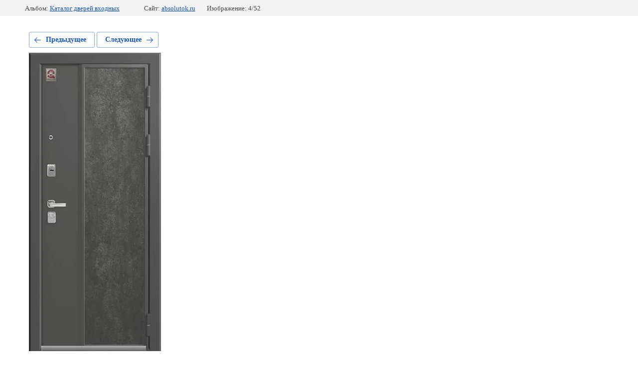

--- FILE ---
content_type: text/html; charset=utf-8
request_url: https://absolutok.ru/dveri-vhodnye-2/photo/lux-7-vneshnyaya
body_size: 2764
content:
			
	
	
	




	






	<!doctype html>
	<html lang="ru">
	<head>
		<meta charset="UTF-8">
		<meta name="robots" content="all"/>
		<title>LUX-7 внешняя</title>
<!-- assets.top -->
<meta property="og:image" content="https://absolutok.ru/d/logo2.png">
<meta name="twitter:image" content="https://absolutok.ru/d/logo2.png">
<meta property="og:image:width" content="350">
<meta property="og:image:height" content="350">
<meta property="og:type" content="website">
<meta property="og:url" content="https://absolutok.ru/dveri-vhodnye-2/photo/lux-7-vneshnyaya">
<meta property="og:site_name" content="AbsolutOK-Качественные окна-ювелирная работа">
<meta property="vk:app_id" content="club68658078">
<meta name="twitter:card" content="summary">
<!-- /assets.top -->

		<meta http-equiv="Content-Type" content="text/html; charset=UTF-8" />
		<meta name="description" content="LUX-7 внешняя" />
		<meta name="keywords" content="LUX-7 внешняя" />
		<meta name="viewport" content="width=device-width, initial-scale=1.0, maximum-scale=1.0, user-scalable=no">
		
            <!-- 46b9544ffa2e5e73c3c971fe2ede35a5 -->
            <script src='/shared/s3/js/lang/ru.js'></script>
            <script src='/shared/s3/js/common.min.js'></script>
        <link rel='stylesheet' type='text/css' href='/shared/s3/css/calendar.css' /><link rel='stylesheet' type='text/css' href='/shared/highslide-4.1.13/highslide.min.css'/>
<script type='text/javascript' src='/shared/highslide-4.1.13/highslide-full.packed.js'></script>
<script type='text/javascript'>
hs.graphicsDir = '/shared/highslide-4.1.13/graphics/';
hs.outlineType = null;
hs.showCredits = false;
hs.lang={cssDirection:'ltr',loadingText:'Загрузка...',loadingTitle:'Кликните чтобы отменить',focusTitle:'Нажмите чтобы перенести вперёд',fullExpandTitle:'Увеличить',fullExpandText:'Полноэкранный',previousText:'Предыдущий',previousTitle:'Назад (стрелка влево)',nextText:'Далее',nextTitle:'Далее (стрелка вправо)',moveTitle:'Передвинуть',moveText:'Передвинуть',closeText:'Закрыть',closeTitle:'Закрыть (Esc)',resizeTitle:'Восстановить размер',playText:'Слайд-шоу',playTitle:'Слайд-шоу (пробел)',pauseText:'Пауза',pauseTitle:'Приостановить слайд-шоу (пробел)',number:'Изображение %1/%2',restoreTitle:'Нажмите чтобы посмотреть картинку, используйте мышь для перетаскивания. Используйте клавиши вперёд и назад'};</script>
<link rel="icon" href="/favicon.ico" type="image/x-icon">

<link rel='stylesheet' type='text/css' href='/t/images/__csspatch/5/patch.css'/>

<!--s3_require-->
<link rel="stylesheet" href="/g/basestyle/1.0.1/gallery2/gallery2.css" type="text/css"/>
<link rel="stylesheet" href="/g/basestyle/1.0.1/gallery2/gallery2.blue.css" type="text/css"/>
<script type="text/javascript" src="/g/basestyle/1.0.1/gallery2/gallery2.js" async></script>
<!--/s3_require-->

	</head>
	<body>
		<div class="g-page g-page-gallery2 g-page-gallery2--photo">

		
		
			<div class="g-panel g-panel--fill g-panel--no-rounded g-panel--fixed-top">
	<div class="g-gallery2-info ">
					<div class="g-gallery2-info__item">
				<div class="g-gallery2-info__item-label">Альбом:</div>
				<a href="/dveri-vhodnye-2/album/dveri-vhodnye" class="g-gallery2-info__item-value">Каталог дверей входных</a>
			</div>
				<div class="g-gallery2-info__item">
			<div class="g-gallery2-info__item-label">Сайт:</div>
			<a href="//absolutok.ru" class="g-gallery2-info__item-value">absolutok.ru</a>

			<div class="g-gallery2-info__item-label">Изображение: 4/52</div>
		</div>
	</div>
</div>
			<h1></h1>
			
										
										
			
			
			<a href="/dveri-vhodnye-2/photo/lux-7-soft-belyj" class="g-button g-button--invert g-button--arr-left">Предыдущее</a>
			<a href="/dveri-vhodnye-2/photo/lux-6-chernyj-shelk" class="g-button g-button--invert g-button--arr-right">Следующее</a>

			
			<div class="g-gallery2-preview ">
	<img src="/thumb/2/T3p-5K--prlFuKvo6Fi9ww/800r600/d/lux-7_vneshnyaya.jpg">
</div>

			
			<a href="/dveri-vhodnye-2/photo/lux-7-soft-belyj" class="g-gallery2-thumb g-gallery2-thumb--prev">
	<span class="g-gallery2-thumb__image"><img src="/thumb/2/5lrdFrEauAe3htLrJbAPcQ/250r250/d/lux-7_soft_belyj.jpg"></span>
	<span class="g-link g-link--arr-left">Предыдущее</span>
</a>
			
			<a href="/dveri-vhodnye-2/photo/lux-6-chernyj-shelk" class="g-gallery2-thumb g-gallery2-thumb--next">
	<span class="g-gallery2-thumb__image"><img src="/thumb/2/FN0-OzdqXyB8ayN53mI3dQ/250r250/d/lux-6_chernyj_shelk.jpg"></span>
	<span class="g-link g-link--arr-right">Следующее</span>
</a>
			
			<div class="g-line"><a href="/dveri-vhodnye-2/album/dveri-vhodnye" class="g-button g-button--invert">Вернуться в галерею</a></div>

		
			</div>

	
<!-- assets.bottom -->
<!-- </noscript></script></style> -->
<script src="/my/s3/js/site.min.js?1768978399" ></script>
<script src="https://cp.onicon.ru/loader/5c011d39b887ee004f8b4603.js" data-auto async></script>
<!-- Yandex.Metrika counter -->
<script type="text/javascript">
    (function(m,e,t,r,i,k,a){
        m[i]=m[i]||function(){(m[i].a=m[i].a||[]).push(arguments)};
        m[i].l=1*new Date();
        k=e.createElement(t),a=e.getElementsByTagName(t)[0],k.async=1,k.src=r,a.parentNode.insertBefore(k,a)
    })(window, document,'script','//mc.yandex.ru/metrika/tag.js', 'ym');

    ym(52822108, 'init', {accurateTrackBounce:true, trackLinks:true, webvisor:true, clickmap:true, params: {__ym: {isFromApi: 'yesIsFromApi'}}});
</script>
<noscript><div><img src="https://mc.yandex.ru/watch/52822108" style="position:absolute; left:-9999px;" alt="" /></div></noscript>
<!-- /Yandex.Metrika counter -->
<script >/*<![CDATA[*/
var megacounter_key="acaa65a6615c86f087011a7faed69add";
(function(d){
    var s = d.createElement("script");
    s.src = "//counter.megagroup.ru/loader.js?"+new Date().getTime();
    s.async = true;
    d.getElementsByTagName("head")[0].appendChild(s);
})(document);
/*]]>*/</script>
<script >/*<![CDATA[*/
$ite.start({"sid":1946657,"vid":1958802,"aid":2304943,"stid":4,"cp":21,"active":true,"domain":"absolutok.ru","lang":"ru","trusted":false,"debug":false,"captcha":3,"onetap":[{"provider":"vkontakte","provider_id":"51946692","code_verifier":"NEE5lY4zZMM3lZQMmN2YMxEjGVGZY3z3WOYM2Mm2WQ2"}]});
/*]]>*/</script>
<!-- /assets.bottom -->
</body>
	</html>


--- FILE ---
content_type: text/css
request_url: https://absolutok.ru/t/images/__csspatch/5/patch.css
body_size: 476
content:

.block-23 { background: #189ba3;}
.block-32 { background: #189ba3;}
.widget-70 { color: #189ba3;}
.widget-13 { background: #eb6c41;}
.reviews-21 .all { -webkit-box-shadow: 0px 3px 10px  0px rgba(235, 108, 65, 0.49); -moz-box-shadow: 0px 3px 10px  0px rgba(235, 108, 65, 0.49); box-shadow: 0px 3px 10px  0px rgba(235, 108, 65, 0.49);}
.reviews-21 .all:hover, 
.reviews-21 .all.hover, 
.reviews-21 .all.active { -webkit-box-shadow: 0px 3px 10px  0px rgba(251,66,34,0.58); -moz-box-shadow: 0px 3px 10px  0px rgba(251,66,34,0.58); box-shadow: 0px 3px 10px  0px rgba(251,66,34,0.58);}
.widget-48 { color: #eb6c41;}
.widget-75 { background: url("../../images/lib_878001_10.png") left 8px top 50% / 44px no-repeat #eb6c41; -webkit-box-shadow: inset 0px -1px 0px  0px rgba(255,255,255,0.17), 0px 7px 15px  0px rgba(235, 108, 65, 0.23); -moz-box-shadow: inset 0px -1px 0px  0px rgba(255,255,255,0.17), 0px 7px 15px  0px rgba(235, 108, 65, 0.23); box-shadow: inset 0px -1px 0px  0px rgba(255,255,255,0.17), 0px 7px 15px  0px rgba(235, 108, 65, 0.23);}
.widget-75:hover, 
.widget-75.hover, 
.widget-75.active { background: url("../../images/lib_878001_10.png") left 8px top 50% / 48px no-repeat #f37000; -webkit-box-shadow: 0 0 0 transparent, 0px 7px 15px  0px #ff3c00; -moz-box-shadow: 0 0 0 transparent, 0px 7px 15px  0px #ff3c00; box-shadow: 0 0 0 transparent, 0px 7px 15px  0px #ff3c00;}
.gallery-70 .gallery-header .text { color: #00c7d9;}
.block-30 { background: #00c7d9;}
.widget-62 { background: repeating-linear-gradient(to bottom right,rgba(255, 148, 61, 0.6) 0%,rgba(242, 84, 84, 0.6) 100%) #f37000;}

@media all and (max-width: 960px) {
	.side-panel-88 .side-panel-content { background: #189ba3;}
	.side-panel-88 .side-panel-button { background: #eb6c41;}
	.gallery-70 .gallery-header .text { color: #545a70;}

}

--- FILE ---
content_type: text/javascript
request_url: https://counter.megagroup.ru/acaa65a6615c86f087011a7faed69add.js?r=&s=1280*720*24&u=https%3A%2F%2Fabsolutok.ru%2Fdveri-vhodnye-2%2Fphoto%2Flux-7-vneshnyaya&t=LUX-7%20%D0%B2%D0%BD%D0%B5%D1%88%D0%BD%D1%8F%D1%8F&fv=0,0&en=1&rld=0&fr=0&callback=_sntnl1769054925601&1769054925601
body_size: 87
content:
//:1
_sntnl1769054925601({date:"Thu, 22 Jan 2026 04:08:45 GMT", res:"1"})